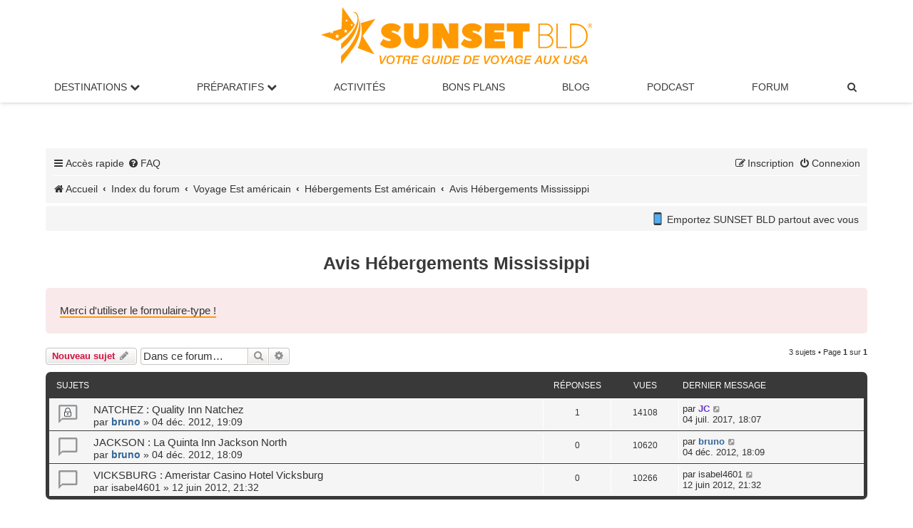

--- FILE ---
content_type: text/html; charset=UTF-8
request_url: https://www.sunsetbld.com/forum/viewforum.php?f=123&sid=bac91c9f4a2c57d087abea5d59ab5ccd
body_size: 6243
content:
<!DOCTYPE html>
<html dir="ltr" lang="fr">
<head>
<meta charset="UTF-8">
<meta http-equiv="X-UA-Compatible" content="IE=edge">
<meta name="viewport" content="width=device-width, initial-scale=1">

<title>Avis Hébergements Mississippi</title>
<meta name="description" content="Avis Hébergements Mississippi">
	<link rel="canonical" href="https://www.sunsetbld.com/forum/viewforum.php?f=123">
<!--
	phpBB style name: prosilver
	Based on style:   prosilver (this is the default phpBB3 style)
	Original author:  Tom Beddard ( http://www.subBlue.com/ )
	Modified by:
-->

<link href="./assets/css/font-awesome.min.css?assets_version=1772" rel="stylesheet">
<link href="./styles/prosilver/theme/stylesheet.css?assets_version=1772" rel="stylesheet">
<link href="./styles/prosilver/theme/fr/stylesheet.css?assets_version=1772" rel="stylesheet">
<link href="./styles/sunset/theme/sunset.css?assets_version=1772" rel="stylesheet">




<!--[if lte IE 9]>
	<link href="./styles/prosilver/theme/tweaks.css?assets_version=1772" rel="stylesheet">
<![endif]-->

<meta name="twitter:card" content="summary_large_image">
<meta name="twitter:title" content="Avis Hébergements Mississippi">
<meta name="twitter:description" content="Avis sur les hôtels, motels, campings, B&amp;amp;B, logements chez l'habitant... dans le Mississippi">
<meta name="twitter:image" content="https://www.sunsetbld.com/forum/images/sunsetbld-forum.png">
<meta property="og:locale" content="fr_FR">
<meta property="og:site_name" content="Forum SUNSET BLD">
<meta property="og:url" content="https://www.sunsetbld.com/forum/viewforum.php?f=123">
<meta property="og:type" content="website">
<meta property="og:title" content="Avis Hébergements Mississippi">
<meta property="og:description" content="Avis sur les hôtels, motels, campings, B&amp;amp;B, logements chez l'habitant... dans le Mississippi">
<meta property="og:image" content="https://www.sunsetbld.com/forum/images/sunsetbld-forum.png">
<meta property="og:image:type" content="image/png">
<meta property="og:image:width" content="800">
<meta property="og:image:height" content="450">
	
<link href="./ext/cabot/profilgauche/styles/all/theme/profilgauche.css?assets_version=1772" rel="stylesheet" media="screen">
<link href="./ext/hifikabin/newsscroll/styles/prosilver/theme/newsscroll.css?assets_version=1772" rel="stylesheet" media="screen">



<link rel="stylesheet" href="./styles/sunset/theme/sunset-main-menu.css">
<meta name="apple-itunes-app" content="app-id=1599059080">
<link rel="icon" href="https://www.sunsetbld.com/favicon.ico" type="image/x-icon">
</head>
<body id="phpbb" class="nojs notouch section-viewforum ltr ">


<div class="logo-sunset"><a href="https://www.sunsetbld.com/" ><img src="https://www.sunsetbld.com/wp-content/uploads/2019/03/logo-sunset-bld.svg" height="80" alt="Sunset Bld : le guide du voyage aux USA"></a></div>
<nav>
  <!-- Wrapper pour hamburger + logo -->
  <div class="nav-wrapper">
    <!-- Hamburger -->
    <label for="drop" class="toggle"><i class="icon fa-bars fa-fw"></i></label>
    <!-- Logo centré -->
    <a href="https://www.sunsetbld.com/" class="nav-logo">
      <img src="https://www.sunsetbld.com/wp-content/uploads/2019/03/logo-sunset-bld.svg" alt="SUNSET BLD">
    </a>
  </div>

  <!-- Input pour déclencher le menu -->
  <input type="checkbox" id="drop">

  <!-- Menu principal -->
  <ul class="menu">
    <li class="has-submenu">
      <label for="drop-1" class="toggle">Destinations <i class="fa fa-chevron-down"></i></label>
       <span class="no-mobile"><a href="#">Destinations <i class="fa fa-chevron-down"></i></a></span>
      <input type="checkbox" id="drop-1">
      <ul>
        <li><a href="https://www.sunsetbld.com/visiter-usa/">Visiter les USA</a></li>
        <li><a href="https://www.sunsetbld.com/visiter-usa/villes/">Villes américaines</a></li>
        <li><a href="https://www.sunsetbld.com/visiter-usa/parcs-sites-naturels-americains/">Parcs nationaux / Sites naturels</a></li>
        <li><a href="https://www.sunsetbld.com/visiter-usa/monuments-musees-americains/">Monuments / Musées</a></li>
        <li><a href="https://www.sunsetbld.com/visiter-usa/routes-panoramiques-americaines/">Routes panoramiques</a></li>
        <li><a href="https://www.sunsetbld.com/visiter-usa/villes-fantomes-americaines/">Villes fantômes</a></li>
        <li><a href="https://www.sunsetbld.com/visiter-usa/entertainment/">Divertissements</a></li>
        <li><a href="https://www.sunsetbld.com/visiter-usa/carte-interactive-etats-unis/">Carte interactive</a></li>
      </ul>
    </li>

    <li class="has-submenu">
      <label for="drop-2" class="toggle">Préparatifs <i class="fa fa-chevron-down"></i></label>
      <span class="no-mobile"><a href="#">Préparatifs <i class="fa fa-chevron-down"></i></a></span>
      <input type="checkbox" id="drop-2">
      <ul>
        <li><a href="https://www.sunsetbld.com/preparer-voyage-usa/">Organiser son voyage aux USA</a></li>
        <li><a href="https://www.sunsetbld.com/preparer-voyage-usa/itineraires-made-in-sunset/">Nos itinéraires dans l'Ouest américain</a></li>
        <li><a href="https://www.sunsetbld.com/preparer-voyage-usa/carnets-voyage-usa/">Nos récits de voyage inspirants</a></li>
        <li><a href="https://www.sunsetbld.com/preparer-voyage-usa/climatologie/">Climat : meilleures périodes de visite</a></li>
      </ul>
    </li>

    <li><a href="https://www.sunsetbld.com/preparer-voyage-usa/activites-loisirs-usa/">Activités</a></li>
    <li><a href="https://www.sunsetbld.com/bons-plans-codes-promo-usa/">Bons Plans</a></li>
    <li><a href="https://www.sunsetbld.com/blog/">Blog</a></li>
    <li><a href="https://www.sunsetbld.com/podcast/">Podcast</a></li>
    <li><a href="https://www.sunsetbld.com/forum/">Forum</a></li>

    <!-- Recherche dans le menu -->
    <li>
      <a title="Rechercher sur le forum" href="./search.php?sid=25b221aa67eb541a6ea10ba01a9de2cc" role="menuitem">
        <i class="icon fa-search fa-fw"></i><span class="sr-only">Rechercher sur le forum</span>
      </a>
    </li>
  </ul>
</nav>
<div id="wrap" class="wrap">
	<a id="top" class="top-anchor" accesskey="t"></a>
	
	<div id="page-header">
		<div class="headerbar" role="banner">
					<div class="inner">

			<div id="site-description" class="site-description">
				<!--<a id="logo" class="logo" href="https://www.sunsetbld.com" title="Sunset Bld"><span class="site_logo"></span></a> -->
				
				<p class="skiplink"><a href="#start_here">Vers le contenu</a></p>
			</div>
									<!--
			<div id="search-box" class="search-box search-header" role="search">
				<form action="./search.php?sid=25b221aa67eb541a6ea10ba01a9de2cc" method="get" id="search">
				<fieldset>
					<input name="keywords" id="keywords" type="search" maxlength="128" title="Recherche par mots-clés" class="inputbox search tiny" size="20" value="" placeholder="Recherche…">
					<button class="button button-search" type="submit" title="Rechercher sur le forum">
						<i class="icon fa-search fa-fw" aria-hidden="true"></i><span class="sr-only">Rechercher sur le forum</span>
					</button>
					<a href="./search.php?sid=25b221aa67eb541a6ea10ba01a9de2cc" class="button button-search-end" title="Recherche avancée">
						<i class="icon fa-cog fa-fw" aria-hidden="true"></i><span class="sr-only">Recherche avancée</span>
					</a>
					<input type="hidden" name="sid" value="25b221aa67eb541a6ea10ba01a9de2cc" />

				</fieldset>
				</form>
			</div>
			-->
						
			</div>
			
					</div>
		
				
		
		

		<div class="navbar" role="navigation">
	<div class="inner">

	<ul id="nav-main" class="nav-main linklist" role="menubar">

		<li id="quick-links" class="quick-links dropdown-container responsive-menu" data-skip-responsive="true">
			<a href="#" class="dropdown-trigger">
				<i class="icon fa-bars fa-fw" aria-hidden="true"></i><span>Accès rapide</span>
			</a>
			<div class="dropdown">
				<div class="pointer"><div class="pointer-inner"></div></div>
				<ul class="dropdown-contents" role="menu">
					
											<li class="separator"></li>
																									<li>
								<a href="./search.php?search_id=unanswered&amp;sid=25b221aa67eb541a6ea10ba01a9de2cc" role="menuitem">
									<i class="icon fa-file-o fa-fw icon-gray" aria-hidden="true"></i><span>Sujets sans réponse</span>
								</a>
							</li>
							<li>
								<a href="./search.php?search_id=active_topics&amp;sid=25b221aa67eb541a6ea10ba01a9de2cc" role="menuitem">
									<i class="icon fa-file-o fa-fw icon-blue" aria-hidden="true"></i><span>Sujets actifs</span>
								</a>
							</li>
							<li class="separator"></li>
							<li>
								<a href="./search.php?sid=25b221aa67eb541a6ea10ba01a9de2cc" role="menuitem">
									<i class="icon fa-search fa-fw" aria-hidden="true"></i><span>Rechercher sur le forum</span>
								</a>
							</li>
					
										<li class="separator"></li>

									</ul>
			</div>
		</li>

				<li data-skip-responsive="true">
			<a href="/forum/app.php/help/faq?sid=25b221aa67eb541a6ea10ba01a9de2cc" rel="help" title="Foire aux questions (Questions posées fréquemment)" role="menuitem">
				<i class="icon fa-question-circle fa-fw" aria-hidden="true"></i><span>FAQ</span>
			</a>
		</li>
						
			<li class="rightside"  data-skip-responsive="true">
			<a href="./ucp.php?mode=login&amp;redirect=viewforum.php%3Ff%3D123&amp;sid=25b221aa67eb541a6ea10ba01a9de2cc" title="Connexion" accesskey="x" role="menuitem">
				<i class="icon fa-power-off fa-fw" aria-hidden="true"></i><span>Connexion</span>
			</a>
		</li>
					<li class="rightside" data-skip-responsive="true">
				<a href="./ucp.php?mode=register&amp;sid=25b221aa67eb541a6ea10ba01a9de2cc" role="menuitem">
					<i class="icon fa-pencil-square-o  fa-fw" aria-hidden="true"></i><span>Inscription</span>
				</a>
			</li>
						</ul>

		<ul id="nav-breadcrumbs" class="nav-breadcrumbs linklist navlinks" role="menubar">
						
		
			
		<li class="breadcrumbs" itemscope itemtype="https://schema.org/BreadcrumbList">

							<span class="crumb" itemtype="https://schema.org/ListItem" itemprop="itemListElement" itemscope><a itemprop="item" href="https://www.sunsetbld.com/" data-navbar-reference="home"><i class="icon fa-home fa-fw" aria-hidden="true"></i><span itemprop="name">Accueil</span></a><meta itemprop="position" content="1"></span>
			
							<span class="crumb" itemtype="https://schema.org/ListItem" itemprop="itemListElement" itemscope><a itemprop="item" href="./index.php?sid=25b221aa67eb541a6ea10ba01a9de2cc" accesskey="h" data-navbar-reference="index"><span itemprop="name">Index du forum</span></a><meta itemprop="position" content="2"></span>

											
								<span class="crumb" itemtype="https://schema.org/ListItem" itemprop="itemListElement" itemscope data-forum-id="119"><a itemprop="item" href="./viewforum.php?f=119&amp;sid=25b221aa67eb541a6ea10ba01a9de2cc"><span itemprop="name">Voyage Est américain</span></a><meta itemprop="position" content="3" /></span>
															
								<span class="crumb" itemtype="https://schema.org/ListItem" itemprop="itemListElement" itemscope data-forum-id="112"><a itemprop="item" href="./viewforum.php?f=112&amp;sid=25b221aa67eb541a6ea10ba01a9de2cc"><span itemprop="name">Hébergements Est américain</span></a><meta itemprop="position" content="4" /></span>
															
								<span class="crumb" itemtype="https://schema.org/ListItem" itemprop="itemListElement" itemscope data-forum-id="123"><a itemprop="item" href="./viewforum.php?f=123&amp;sid=25b221aa67eb541a6ea10ba01a9de2cc"><span itemprop="name">Avis Hébergements Mississippi</span></a><meta itemprop="position" content="5" /></span>
							
					</li>


		
					<!-- <li class="rightside responsive-search">
				<a href="./search.php?sid=25b221aa67eb541a6ea10ba01a9de2cc" title="Rechercher sur le forum" role="menuitem">
					<i class="icon fa-search fa-fw" aria-hidden="true"></i><span class="sr-only">Rechercher sur le forum</span>
				</a>
			</li> -->
			</ul>

	</div>
</div>
	</div>

		<a id="start_here" class="anchor"></a>
	<div id="page-body" class="page-body" role="main">
		
									<div class="navbar">
					<div class="newsscroll">
						<div class="marquee" style="-webkit-animation-duration: 20s; animation-duration: 20s;"><span style="font-size:60%;line-height:116%"><img alt="📱" class="emoji smilies" draggable="false" src="//cdn.jsdelivr.net/gh/twitter/twemoji@latest/assets/svg/1f4f1.svg"> Emportez SUNSET BLD partout avec vous ! Grâce à notre appli gratuite, téléchargez vos pages préférées <img alt="📥" class="emoji smilies" draggable="false" src="//cdn.jsdelivr.net/gh/twitter/twemoji@latest/assets/svg/1f4e5.svg"> et consultez-les même sans connexion Internet ! <img alt="👉" class="emoji smilies" draggable="false" src="//cdn.jsdelivr.net/gh/twitter/twemoji@latest/assets/svg/1f449.svg"> Disponible sur <a href="https://apps.apple.com/fr/app/sunset-bld-voyage-aux-usa/id6612017838" class="postlink" rel="nofollow" target="_blank"><span style="color:#FF0000">App Store</span></a> et <a href="https://play.google.com/store/apps/details?id=app.sunsetbld.android&amp;gl=FR" class="postlink" rel="nofollow" target="_blank"><span style="color:#FF0000">Google Play</span></a></span></div>
					</div>
				</div>
			<br />
			<h1 class="forum-title">Avis Hébergements Mississippi</h1>
<div>
	<!-- NOTE: remove the style="display: none" when you want to have the forum description on the forum body -->
	<div style="display: none !important;">Avis sur les hôtels, motels, campings, B&amp;B, logements chez l'habitant... dans le Mississippi<br /></div>	</div>

	<div class="rules">
		<div class="inner">

					<!--<strong>Règles du forum</strong><br />-->
			<a href="https://www.sunsetbld.com/forum/topic5107.html" class="postlink" target="_blank">Merci d'utiliser le formulaire-type !</a>
		
		</div>
	</div>


	<div class="action-bar bar-top">

				
		<a href="./posting.php?mode=post&amp;f=123&amp;sid=25b221aa67eb541a6ea10ba01a9de2cc" class="button" title="Écrire un nouveau sujet">
							<span>Nouveau sujet</span> <i class="icon fa-pencil fa-fw" aria-hidden="true"></i>
					</a>
				
			<div class="search-box" role="search">
			<form method="get" id="forum-search" action="./search.php?sid=25b221aa67eb541a6ea10ba01a9de2cc">
			<fieldset>
				<input class="inputbox search tiny" type="search" name="keywords" id="search_keywords" size="20" placeholder="Dans ce forum…" />
				<button class="button button-search" type="submit" title="Rechercher sur le forum">
					<i class="icon fa-search fa-fw" aria-hidden="true"></i><span class="sr-only">Rechercher sur le forum</span>
				</button>
				<a href="./search.php?fid%5B%5D=123&amp;sid=25b221aa67eb541a6ea10ba01a9de2cc" class="button button-search-end" title="Recherche avancée">
					<i class="icon fa-cog fa-fw" aria-hidden="true"></i><span class="sr-only">Recherche avancée</span>
				</a>
				<input type="hidden" name="fid[0]" value="123" />
<input type="hidden" name="sid" value="25b221aa67eb541a6ea10ba01a9de2cc" />

			</fieldset>
			</form>
		</div>
	
	<div class="pagination">
				3 sujets
					&bull; Page <strong>1</strong> sur <strong>1</strong>
			</div>

	</div>




	
			<div class="forumbg">
		<div class="inner">
		<ul class="topiclist">
			<li class="header">
				<dl class="row-item">
					<dt><div class="list-inner">Sujets</div></dt>
					<dd class="posts">Réponses</dd>
					<dd class="views">Vues</dd>
					<dd class="lastpost"><span>Dernier message</span></dd>
				</dl>
			</li>
		</ul>
		<ul class="topiclist topics">
	
				<li class="row bg1">
						<dl class="row-item topic_read_locked">
				<dt title="Ce sujet est verrouillé, vous ne pouvez pas modifier de messages ou poster de réponse.">
										<div class="list-inner">
																		<a href="./viewtopic.php?t=5986&amp;sid=25b221aa67eb541a6ea10ba01a9de2cc" class="topictitle">NATCHEZ : Quality Inn Natchez</a>																								<br />
						
												<div class="responsive-show" style="display: none;">
							Dernier message par <a href="./memberlist.php?mode=viewprofile&amp;u=2&amp;sid=25b221aa67eb541a6ea10ba01a9de2cc" style="color: #6633CC;" class="username-coloured">JC</a> &laquo; <a href="./viewtopic.php?p=177583&amp;sid=25b221aa67eb541a6ea10ba01a9de2cc#p177583" title="Aller au dernier message"><time datetime="2017-07-04T16:07:29+00:00">04 juil. 2017, 18:07</time></a>
													</div>
														<span class="responsive-show left-box" style="display: none;">Réponses : <strong>1</strong></span>
													
						<div class="topic-poster responsive-hide left-box">
																												par <a href="./memberlist.php?mode=viewprofile&amp;u=504&amp;sid=25b221aa67eb541a6ea10ba01a9de2cc" style="color: #336699;" class="username-coloured">bruno</a> &raquo; <time datetime="2012-12-04T18:09:23+00:00">04 déc. 2012, 19:09</time>
																				</div>

						
											</div>
				</dt>
				<dd class="posts">1 <dfn>Réponses</dfn></dd>
				<dd class="views">14108 <dfn>Vues</dfn></dd>
				<dd class="lastpost">
					<span><dfn>Dernier message </dfn>par <a href="./memberlist.php?mode=viewprofile&amp;u=2&amp;sid=25b221aa67eb541a6ea10ba01a9de2cc" style="color: #6633CC;" class="username-coloured">JC</a>													<a href="./viewtopic.php?p=177583&amp;sid=25b221aa67eb541a6ea10ba01a9de2cc#p177583" title="Aller au dernier message">
								<i class="icon fa-external-link-square fa-fw icon-lightgray icon-md" aria-hidden="true"></i><span class="sr-only"></span>
							</a>
												<br /><time datetime="2017-07-04T16:07:29+00:00">04 juil. 2017, 18:07</time>
					</span>
				</dd>
			</dl>
					</li>
		
	

	
	
				<li class="row bg2">
						<dl class="row-item topic_read">
				<dt title="Aucun message non lu">
										<div class="list-inner">
																		<a href="./viewtopic.php?t=5985&amp;sid=25b221aa67eb541a6ea10ba01a9de2cc" class="topictitle">JACKSON : La Quinta Inn Jackson North</a>																								<br />
						
												<div class="responsive-show" style="display: none;">
							Dernier message par <a href="./memberlist.php?mode=viewprofile&amp;u=504&amp;sid=25b221aa67eb541a6ea10ba01a9de2cc" style="color: #336699;" class="username-coloured">bruno</a> &laquo; <a href="./viewtopic.php?p=66179&amp;sid=25b221aa67eb541a6ea10ba01a9de2cc#p66179" title="Aller au dernier message"><time datetime="2012-12-04T17:09:12+00:00">04 déc. 2012, 18:09</time></a>
													</div>
													
						<div class="topic-poster responsive-hide left-box">
																												par <a href="./memberlist.php?mode=viewprofile&amp;u=504&amp;sid=25b221aa67eb541a6ea10ba01a9de2cc" style="color: #336699;" class="username-coloured">bruno</a> &raquo; <time datetime="2012-12-04T17:09:12+00:00">04 déc. 2012, 18:09</time>
																				</div>

						
											</div>
				</dt>
				<dd class="posts">0 <dfn>Réponses</dfn></dd>
				<dd class="views">10620 <dfn>Vues</dfn></dd>
				<dd class="lastpost">
					<span><dfn>Dernier message </dfn>par <a href="./memberlist.php?mode=viewprofile&amp;u=504&amp;sid=25b221aa67eb541a6ea10ba01a9de2cc" style="color: #336699;" class="username-coloured">bruno</a>													<a href="./viewtopic.php?p=66179&amp;sid=25b221aa67eb541a6ea10ba01a9de2cc#p66179" title="Aller au dernier message">
								<i class="icon fa-external-link-square fa-fw icon-lightgray icon-md" aria-hidden="true"></i><span class="sr-only"></span>
							</a>
												<br /><time datetime="2012-12-04T17:09:12+00:00">04 déc. 2012, 18:09</time>
					</span>
				</dd>
			</dl>
					</li>
		
	

	
	
				<li class="row bg1">
						<dl class="row-item topic_read">
				<dt title="Aucun message non lu">
										<div class="list-inner">
																		<a href="./viewtopic.php?t=5250&amp;sid=25b221aa67eb541a6ea10ba01a9de2cc" class="topictitle">VICKSBURG : Ameristar Casino Hotel Vicksburg</a>																								<br />
						
												<div class="responsive-show" style="display: none;">
							Dernier message par <a href="./memberlist.php?mode=viewprofile&amp;u=1245&amp;sid=25b221aa67eb541a6ea10ba01a9de2cc" class="username">isabel4601</a> &laquo; <a href="./viewtopic.php?p=55068&amp;sid=25b221aa67eb541a6ea10ba01a9de2cc#p55068" title="Aller au dernier message"><time datetime="2012-06-12T19:32:38+00:00">12 juin 2012, 21:32</time></a>
													</div>
													
						<div class="topic-poster responsive-hide left-box">
																												par <a href="./memberlist.php?mode=viewprofile&amp;u=1245&amp;sid=25b221aa67eb541a6ea10ba01a9de2cc" class="username">isabel4601</a> &raquo; <time datetime="2012-06-12T19:32:38+00:00">12 juin 2012, 21:32</time>
																				</div>

						
											</div>
				</dt>
				<dd class="posts">0 <dfn>Réponses</dfn></dd>
				<dd class="views">10266 <dfn>Vues</dfn></dd>
				<dd class="lastpost">
					<span><dfn>Dernier message </dfn>par <a href="./memberlist.php?mode=viewprofile&amp;u=1245&amp;sid=25b221aa67eb541a6ea10ba01a9de2cc" class="username">isabel4601</a>													<a href="./viewtopic.php?p=55068&amp;sid=25b221aa67eb541a6ea10ba01a9de2cc#p55068" title="Aller au dernier message">
								<i class="icon fa-external-link-square fa-fw icon-lightgray icon-md" aria-hidden="true"></i><span class="sr-only"></span>
							</a>
												<br /><time datetime="2012-06-12T19:32:38+00:00">12 juin 2012, 21:32</time>
					</span>
				</dd>
			</dl>
					</li>
		
				</ul>
		</div>
	</div>
	

	<div class="action-bar bar-bottom">
					
			<a href="./posting.php?mode=post&amp;f=123&amp;sid=25b221aa67eb541a6ea10ba01a9de2cc" class="button" title="Écrire un nouveau sujet">
							<span>Nouveau sujet</span> <i class="icon fa-pencil fa-fw" aria-hidden="true"></i>
						</a>

					
					<form method="post" action="./viewforum.php?f=123&amp;sid=25b221aa67eb541a6ea10ba01a9de2cc">
			<div class="dropdown-container dropdown-container-left dropdown-button-control sort-tools">
	<span title="Options d’affichage et de tri" class="button button-secondary dropdown-trigger dropdown-select">
		<i class="icon fa-sort-amount-asc fa-fw" aria-hidden="true"></i>
		<span class="caret"><i class="icon fa-sort-down fa-fw" aria-hidden="true"></i></span>
	</span>
	<div class="dropdown hidden">
		<div class="pointer"><div class="pointer-inner"></div></div>
		<div class="dropdown-contents">
			<fieldset class="display-options">
							<label>Afficher : <select name="st" id="st"><option value="0" selected="selected">Tous</option><option value="1">1 jour</option><option value="7">7 jours</option><option value="14">2 semaines</option><option value="30">1 mois</option><option value="90">3 mois</option><option value="180">6 mois</option><option value="365">1 an</option></select></label>
								<label>Trier par : <select name="sk" id="sk"><option value="a">Auteur</option><option value="t" selected="selected">Date</option><option value="r">Réponses</option><option value="s">Sujet</option><option value="v">Vues</option></select></label>
				<label>Ordre : <select name="sd" id="sd"><option value="a">Croissant</option><option value="d" selected="selected">Décroissant</option></select></label>
								<hr class="dashed" />
				<input type="submit" class="button2" name="sort" value="Aller" />
						</fieldset>
		</div>
	</div>
</div>
			</form>
		
		<div class="pagination">
						3 sujets
							 &bull; Page <strong>1</strong> sur <strong>1</strong>
					</div>
	</div>


<div class="action-bar actions-jump">
		<p class="jumpbox-return">
		<a href="./index.php?sid=25b221aa67eb541a6ea10ba01a9de2cc" class="left-box arrow-left" accesskey="r">
			<i class="icon fa-angle-left fa-fw icon-black" aria-hidden="true"></i><span>Retourner à l’index du forum</span>
		</a>
	</p>
	
		<br /><br />
	</div>



	<div class="stat-block permissions">
		<h3>Permissions du forum</h3>
		<p>Vous <strong>ne pouvez pas</strong> poster de nouveaux sujets<br />Vous <strong>ne pouvez pas</strong> répondre aux sujets<br />Vous <strong>ne pouvez pas</strong> modifier vos messages<br />Vous <strong>ne pouvez pas</strong> supprimer vos messages<br /></p>
	</div>

 			</div>


<div id="page-footer" class="page-footer" role="contentinfo">
	<div class="navbar" role="navigation">
	<div class="inner">

	<ul id="nav-footer" class="nav-footer linklist" role="menubar">
		<li class="breadcrumbs">
							<span class="crumb"><a href="https://www.sunsetbld.com/" data-navbar-reference="home"><i class="icon fa-home fa-fw" aria-hidden="true"></i><span>Accueil</span></a></span>									<span class="crumb"><a href="./index.php?sid=25b221aa67eb541a6ea10ba01a9de2cc" data-navbar-reference="index"><span>Index du forum</span></a></span>					</li>
		
				<li class="rightside">Heures au format <span title="Europe/Paris">UTC+01:00</span></li>
							<li class="rightside">
				<a href="/forum/app.php/user/delete_cookies?sid=25b221aa67eb541a6ea10ba01a9de2cc" data-ajax="true" data-refresh="true" role="menuitem">
					<i class="icon fa-trash fa-fw" aria-hidden="true"></i><span>Supprimer les cookies</span>
				</a>
			</li>
														</ul>

	</div>
</div>

	<div class="copyright">
				<!-- <p class="footer-row">
			<span class="footer-copyright">Développé par <a href="https://www.phpbb.com/">phpBB</a>&reg; Forum Software &copy; phpBB Limited</span>
		</p> -->
				<!-- <p class="footer-row">
			<span class="footer-copyright">Traduit par <a href="https://www.phpbb-fr.com">phpBB-fr.com</a></span>
		</p> -->
						<!-- <p class="footer-row" role="menu">
			<a class="footer-link" href="./ucp.php?mode=privacy&amp;sid=25b221aa67eb541a6ea10ba01a9de2cc" title="Confidentialité" role="menuitem">
				<span class="footer-link-text">Confidentialité</span>
			</a>
			|
			<a class="footer-link" href="./ucp.php?mode=terms&amp;sid=25b221aa67eb541a6ea10ba01a9de2cc" title="Conditions" role="menuitem">
				<span class="footer-link-text">Conditions</span>
			</a>
		</p> -->
					</div>

	<div id="darkenwrapper" class="darkenwrapper" data-ajax-error-title="Erreur AJAX" data-ajax-error-text="Quelque chose s’est mal passé lors du traitement de votre demande." data-ajax-error-text-abort="Requête annulée par l’utilisateur." data-ajax-error-text-timeout="Votre demande a expiré. Essayez à nouveau." data-ajax-error-text-parsererror="Quelque chose s’est mal passé lors du traitement de votre demande et le serveur a renvoyé une réponse invalide.">
		<div id="darken" class="darken">&nbsp;</div>
	</div>

	<div id="phpbb_alert" class="phpbb_alert" data-l-err="Erreur" data-l-timeout-processing-req="Délai d’attente de la demande dépassé.">
		<a href="#" class="alert_close">
			<i class="icon fa-times-circle fa-fw" aria-hidden="true"></i>
		</a>
		<h3 class="alert_title">&nbsp;</h3><p class="alert_text"></p>
	</div>
	<div id="phpbb_confirm" class="phpbb_alert">
		<a href="#" class="alert_close">
			<i class="icon fa-times-circle fa-fw" aria-hidden="true"></i>
		</a>
		<div class="alert_text"></div>
	</div>
</div>

</div>

<div>
	<a id="bottom" class="anchor" accesskey="z"></a>
	</div>

<script src="./assets/javascript/jquery-3.7.1.min.js?assets_version=1772"></script>
<script src="./assets/javascript/core.js?assets_version=1772"></script>



<script src="./styles/prosilver/template/forum_fn.js?assets_version=1772"></script>
<script src="./styles/prosilver/template/ajax.js?assets_version=1772"></script>






</body>
</html>
